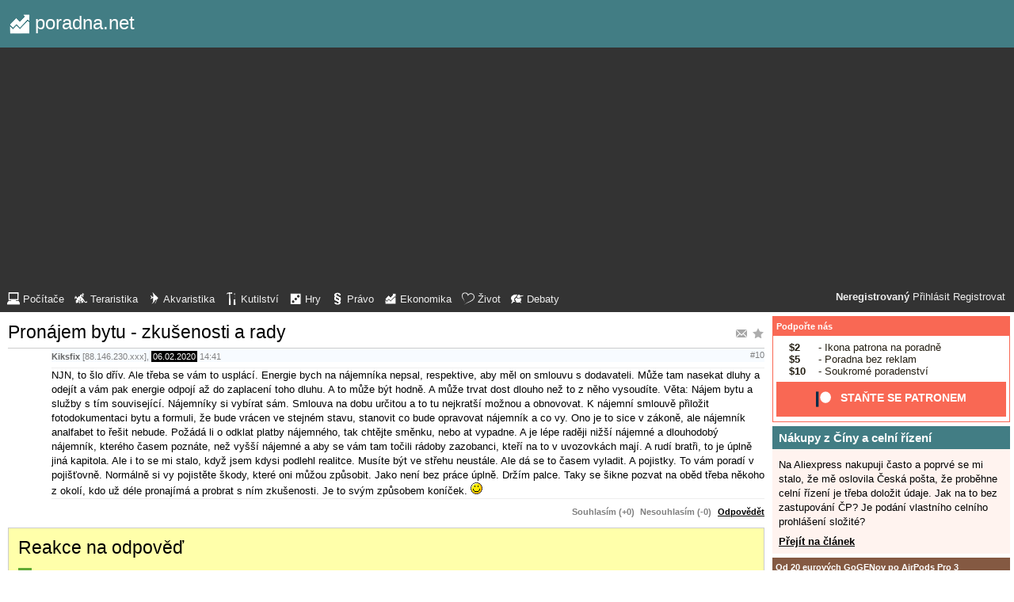

--- FILE ---
content_type: text/html; charset=UTF-8
request_url: https://ekonomicka.poradna.net/questions/2648392-pronajem-bytu-zkusenosti-a-rady/2976559/reply
body_size: 6487
content:
<!DOCTYPE html>
		<html>
			<head>
				<meta charset="utf-8" />
				<meta name="viewport" content="width=device-width, initial-scale=1" />
												<title>Reakce na odpověď - poradna.net</title>				<link rel="manifest" href="https://ekonomicka.poradna.net/metadata" />				<script>
					document.documentElement.className = 'js';
					___gcfg = {lang: "cs"};
					___pcfg = {"base":"https:\/\/ekonomicka.poradna.net\/","common":"https:\/\/static.poradna.net\/"}				</script>
				<script src="https://static.poradna.net/scripts/jquery.min.js"></script>				<link rel="shortcut icon" href="https://ekonomicka.poradna.net/favicon.ico?v=2" type="image/x-icon" />				<link rel="icon" href="https://ekonomicka.poradna.net/favicon.ico?v=2" type="image/x-icon" />												<link rel="stylesheet" href="https://static.poradna.net/styles/jafi.css?v=86" type="text/css" media="screen" />			</head>
			<body id="top" class="cs">
				<header>
								<a href="https://ekonomicka.poradna.net/" class="logo" tabindex="-1"><img src="https://static.poradna.net/images/logo/30x30/logo-ekonomicka@30x30.light.png" alt="" width="30" height="30" /> <span>poradna.net</span></a>						<div class="navigationPanel">
				            <div class="user">
                                    <b>Neregistrovaný</b>                    <a href="https://ekonomicka.poradna.net/questions/2648392-pronajem-bytu-zkusenosti-a-rady/2976559/reply?login">Přihlásit</a>                                            <a href="https://ekonomicka.poradna.net/register">Registrovat</a>                                                </div>
						<form method="post">
					<b class="sm box">
						<select name="tab">
															<option value="https://pc.poradna.net/">Počítače</option>															<option value="https://tera.poradna.net/">Teraristika</option>															<option value="https://akva.poradna.net/">Akvaristika</option>															<option value="https://kutilska.poradna.net/">Kutilství</option>															<option value="https://hry.poradna.net/">Hry</option>															<option value="https://pravo.poradna.net/">Právo</option>															<option value="https://ekonomicka.poradna.net/" selected="1" class="selected">Ekonomika</option>															<option value="https://zivot.poradna.net/">Život</option>															<option value="https://debaty.net/">Debaty</option>													</select>
						<input type="submit" class="no-js" name="go-tab" value="&gt;" />
					</b>
					<span class="md lg">
						<ul>
															<li>
																		<a href="https://pc.poradna.net/" tabindex="-1"><img src="https://static.poradna.net/images/logo/30x30/logo-pc@30x30.light.png" alt="" width="16" height="16" /> <span>Počítače</span></a>								</li>
															<li>
																		<a href="https://tera.poradna.net/" tabindex="-1"><img src="https://static.poradna.net/images/logo/30x30/logo-tera@30x30.light.png" alt="" width="16" height="16" /> <span>Teraristika</span></a>								</li>
															<li>
																		<a href="https://akva.poradna.net/" tabindex="-1"><img src="https://static.poradna.net/images/logo/30x30/logo-akva@30x30.light.png" alt="" width="16" height="16" /> <span>Akvaristika</span></a>								</li>
															<li>
																		<a href="https://kutilska.poradna.net/" tabindex="-1"><img src="https://static.poradna.net/images/logo/30x30/logo-kutilska@30x30.light.png" alt="" width="16" height="16" /> <span>Kutilství</span></a>								</li>
															<li>
																		<a href="https://hry.poradna.net/" tabindex="-1"><img src="https://static.poradna.net/images/logo/30x30/logo-hry@30x30.light.png" alt="" width="16" height="16" /> <span>Hry</span></a>								</li>
															<li>
																		<a href="https://pravo.poradna.net/" tabindex="-1"><img src="https://static.poradna.net/images/logo/30x30/logo-pravo@30x30.light.png" alt="" width="16" height="16" /> <span>Právo</span></a>								</li>
															<li>
																		<a href="https://ekonomicka.poradna.net/" tabindex="-1"><img src="https://static.poradna.net/images/logo/30x30/logo-ekonomicka@30x30.light.png" alt="" width="16" height="16" /> <span>Ekonomika</span></a>								</li>
															<li>
																		<a href="https://zivot.poradna.net/" tabindex="-1"><img src="https://static.poradna.net/images/logo/30x30/logo-zivot@30x30.light.png" alt="" width="16" height="16" /> <span>Život</span></a>								</li>
															<li>
																		<a href="https://debaty.net/" tabindex="-1"><img src="https://static.poradna.net/images/logo/30x30/logo-debaty@30x30.light.png" alt="" width="16" height="16" /> <span>Debaty</span></a>								</li>
													</ul>
					</span>
				</form>
							</div>
						</header>
				<div class="row">
					<main>
																<h1 class="heading header">
				<a href="https://ekonomicka.poradna.net/questions/2648392-pronajem-bytu-zkusenosti-a-rady/favorite" class="action"><img src="https://static.poradna.net/images/post/action/favorite.png" alt="Přidat otázku mezi oblíbené" title="Přidat otázku mezi oblíbené" width="16" height="16" /></a><a href="https://ekonomicka.poradna.net/questions/2648392-pronajem-bytu-zkusenosti-a-rady/subscribe" class="action"><img src="https://static.poradna.net/images/post/action/subscribe.png" alt="Zasílat nové odpovědi e-mailem" title="Zasílat nové odpovědi e-mailem" width="16" height="16" /></a>				<a href="https://ekonomicka.poradna.net/questions/2648392-pronajem-bytu-zkusenosti-a-rady#r2976559" tabindex="-1">Pronájem bytu - zkušenosti a rady</a>			</h1>
																			<article id="r2976559" class="scroll reply">					<footer><small> <b class="user-nn">Kiksfix</b> [88.146.230.xxx], <time><span class="p p5y11m" title="Odpověď starší jako 5 roků"><a href="https://ekonomicka.poradna.net/questions/2648392-pronajem-bytu-zkusenosti-a-rady?from=2020-02-06" tabindex="-1" rel="nofollow">06.02.2020</a></span> <a href="https://ekonomicka.poradna.net/questions/2648392-pronajem-bytu-zkusenosti-a-rady?from=2020-02-06-14.41.43" tabindex="-1" rel="nofollow">14:41</a></time> <a href="https://ekonomicka.poradna.net/questions/2648392-pronajem-bytu-zkusenosti-a-rady#r2976559" class="permalink" tabindex="-1" rel="nofollow">#10</a></small></footer>
					<div class="content">
						<div class="body"><p>NJN, to šlo dřív. Ale třeba se vám to usplácí. Energie bych na nájemníka nepsal, respektive, aby měl on smlouvu s dodavateli. Může tam nasekat dluhy a odejít a vám pak energie odpojí až do zaplacení toho dluhu. A to může být hodně. A může trvat dost dlouho než to z něho vysoudíte. Věta: Nájem bytu a služby s tím související. Nájemníky si vybírat sám. Smlouva na dobu určitou a to tu nejkratší možnou a obnovovat. K nájemní smlouvě přiložit fotodokumentaci bytu a formuli, že bude vrácen ve stejném stavu, stanovit co bude opravovat nájemník a co vy. Ono je to sice v zákoně, ale nájemník analfabet to řešit nebude. Požádá li o odklat platby nájemného, tak chtějte směnku, nebo at vypadne. A je lépe raději nižší nájemné a dlouhodobý nájemník, kterého časem poznáte, než vyšší nájemné a aby se vám tam točili rádoby zazobanci, kteří na to v uvozovkách mají. A rudí bratři, to je úplně jiná kapitola. Ale i to se mi stalo, když jsem kdysi podlehl realitce. Musíte být ve střehu neustále. Ale dá se to časem vyladit. A pojistky. To vám poradí v pojišťovně. Normálně si vy pojistěte škody, které oni můžou způsobit. Jako není bez práce úplně. Držím palce. Taky se šikne pozvat na oběd třeba někoho z okolí, kdo už déle pronajímá a probrat s ním zkušenosti. Je to svým způsobem koníček. <img src="https://static.poradna.net/images/smiley/smile.gif" alt=":-)" /></p></div>
											</div>
											<aside class="actions"><small><span class="rating"><a class="rate zero">Souhlasím (+0)</a> <a class="rate zero">Nesouhlasím (-0)</a></span> <a href="https://ekonomicka.poradna.net/questions/2648392-pronajem-bytu-zkusenosti-a-rady/2976559/reply">Odpovědět</a></small></aside>
									</article>														<form method="post" enctype="multipart/form-data" class="form" novalidate>
				<h1 class="heading"><a href="https://ekonomicka.poradna.net/questions/2648392-pronajem-bytu-zkusenosti-a-rady/2976559/reply" tabindex="-1">Reakce na odpověď</a></h1>				<dl>
					
																	<dt><b>1</b> Zadajte svou přezdívku:</dt>
						<dd><input name="nick" value="" placeholder="Přezdívka" required="required" size="20" maxlength="20" autofocus="1" /></dd>
					
					
					
					<dt><b>2</b> Napište svou odpověď:</dt>
					<dd>			<div class="toolbar">
								<input type="image" name="bold" src="https://static.poradna.net/editor/bold.gif" width="15" height="15" title="Tučné" alt="[b]" tabindex="-1" />				<input type="image" name="italic" src="https://static.poradna.net/editor/italic.gif" width="15" height="15" title="Šikmé" alt="[i]" tabindex="-1" />				<input type="image" name="url" src="https://static.poradna.net/editor/url.gif" width="15" height="15" title="Odkaz" alt="[url]" tabindex="-1" />												<input type="image" name="quote" src="https://static.poradna.net/editor/quote.gif" width="15" height="15" title="Citace" alt="[quote]" tabindex="-1" />				<input type="image" name="code" src="https://static.poradna.net/editor/code.gif" width="15" height="15" title="Kód" alt="[code]" tabindex="-1" />				<input type="image" name="spoiler" src="https://static.poradna.net/editor/spoiler.gif" width="15" height="15" title="Spoiler" alt="[spoiler]" tabindex="-1" />				<span title="Smajlík"><input type="image" name="smiley" src="https://static.poradna.net/editor/smiley.gif" width="15" height="15" alt=":-)" tabindex="-1" /><input type="image" name="smiley-arrow" src="https://static.poradna.net/editor/arrow.gif" width="9" height="15" alt=":-)" tabindex="-1" /></span>								<span title="Mapa znaků"><input type="image" name="charmap" src="https://static.poradna.net/editor/charmap.gif" width="15" height="15" alt="€" tabindex="-1" /><input type="image" name="charmap-arrow" src="https://static.poradna.net/editor/arrow.gif" width="9" height="15" alt="€" tabindex="-1" /></span>				<input type="image" name="attachment" src="https://static.poradna.net/editor/attachment.gif" width="15" height="15" title="Příloha" alt="Příloha" tabindex="-1" />				<input type="image" name="poll" src="https://static.poradna.net/editor/poll.gif" width="15" height="15" title="Anketa" alt="Anketa" tabindex="-1" />				<label class="toggle"><input type="checkbox" name="offtopic" /> <small>Mimo téma</small></label>			</div>
			<textarea name="text" class="editor" placeholder="Vaše odpověď" required="required" cols="80" rows="16" data-maxlength="4000"></textarea>			<script src="https://static.poradna.net/scripts/jquery.ste.js?v=3"></script>			<script src="https://static.poradna.net/scripts/jquery.editor.js?v2"></script>			<script>$('textarea.editor').editor()</script>		</dd>

					
					
										<dt class="www"><b>3</b> Pokud chcete dostat ban, zadejte libovolný text:</dt>
					<dd class="www"><input name="www" placeholder="Nevyplňujte" /></dd>
				</dl>
								<p>
										<input type="hidden" name="token" value="ja98q3cps8jv65rpu6i" />					<input type="submit" name="preview" value="Náhled" class="button button-primary" />										<input type="submit" name="reply" value="Vložit" class="button " />									</p>
			</form>
					<p class="actions">
				<a href="https://ekonomicka.poradna.net/">Zpět do poradny</a>			</p>
								                        <div class="rklm" style="width:728px;height:90px">
                            <script async
                                src="//pagead2.googlesyndication.com/pagead/js/adsbygoogle.js"
                                data-ad-client="ca-pub-6230057785205801"></script>
                            <ins class="adsbygoogle"
                                style="display:block;max-width:728px;width:100%;height:90px"
                                data-ad-client="ca-pub-6230057785205801"
                                data-ad-slot="8778588826"></ins>
                            <script>
                            (adsbygoogle = window.adsbygoogle || []).push({});
                            </script>
                        </div>
                    					</main>
					<aside>
													<div class="patreon">
								<h5><a href="https://www.patreon.com/poradna">Podpořte nás</a></h5>								<ul>
									<li><b>$2</b> - Ikona patrona na poradně</li>
									<li><b>$5</b> - Poradna bez reklam</li>
									<li><b>$10</b> - Soukromé poradenství</li>
								</ul>
								<p class="actions">
									<a href="https://www.patreon.com/poradna">
										<svg width="1.5rem" height="1.5rem" viewBox="0 0 569 546" version="1.1" xmlns="http://www.w3.org/2000/svg">
											<title>Patreon logo</title>
											<g>
												<circle cx="362.589996" cy="204.589996" data-fill="1" r="204.589996"></circle>
												<rect data-fill="2" height="545.799988" width="100" x="0" y="0"></rect>
											</g>
										</svg>
										<span>Staňte se patronem</span>
									</a>
								</p>
							</div>
															<div class="article">
									<h3><a href="https://ekonomicka.poradna.net/articles/3172162-nakupy-z-ciny-a-celni-rizeni">Nákupy z Číny a celní řízení</a></h3>									<p>Na Aliexpress nakupuji často a poprvé se mi stalo, že mě oslovila Česká pošta, že proběhne celní řízení je třeba doložit údaje. Jak na to bez zastupování ČP? Je podání vlastního celního prohlášení složité?</p>									<p class="actions"><a href="https://ekonomicka.poradna.net/articles/3172162-nakupy-z-ciny-a-celni-rizeni">Přejít na článek</a></p>								</div>
																						<div>
									<h5><a href="https://www.youtube.com/watch?v=CU9qhHcoPUI">Od 20 eurových GoGENov po AirPods Pro 3</a></h5>									<p><a href="https://www.youtube.com/watch?v=CU9qhHcoPUI"><img src="https://static.poradna.net/images/youtube/CU9qhHcoPUI.jpg" alt="" /></a></p>									<p class="actions"><a href="https://www.youtube.com/channel/UCilrIiMxHyRCzJys7h3IkxQ/videos">Přejít na videa</a></p>								</div>
														<div class="flashes">
										<h5><a href="https://ekonomicka.poradna.net/flashes">Aktuality</a></h5>					<ul class="separated">
									<li>
						<a href="https://ekonomicka.poradna.net/flashes/3186044-konec-hell-bank">Konec Hell Bank!</a>						<span class="comments">
							(<b><a href="https://ekonomicka.poradna.net/flashes/3186044-konec-hell-bank#r3199564">5</a></b>)
						</span>
					</li>
									<li>
						<a href="https://ekonomicka.poradna.net/flashes/3182363-android-bankovni-aplikace-bez-telefonu">Android bankovní aplikace bez telefonu</a>						<span class="comments">
							(<b><a href="https://ekonomicka.poradna.net/flashes/3182363-android-bankovni-aplikace-bez-telefonu">0</a></b>)
						</span>
					</li>
									<li>
						<a href="https://ekonomicka.poradna.net/flashes/3162112-financak-se-zameri-na-youtube">Finančák se zaměří na youtube</a>						<span class="comments">
							(<b><a href="https://ekonomicka.poradna.net/flashes/3162112-financak-se-zameri-na-youtube#r3163465">1</a></b>)
						</span>
					</li>
									<li>
						<a href="https://ekonomicka.poradna.net/flashes/3159011-max-banka-sporici-ucet-6-01">Max banka: spořicí účet 6,01%</a>						<span class="comments">
							(<b><a href="https://ekonomicka.poradna.net/flashes/3159011-max-banka-sporici-ucet-6-01#r3159039">2</a></b>)
						</span>
					</li>
									<li>
						<a href="https://ekonomicka.poradna.net/flashes/3008642-airbank-zase-sundala-sporici-0-6">AirBank zase sundala spořící 0,6%</a>						<span class="comments">
							(<b><a href="https://ekonomicka.poradna.net/flashes/3008642-airbank-zase-sundala-sporici-0-6#r3008890">1</a></b>)
						</span>
					</li>
							</ul>
											</div>
														<div class="articles">
										<h5><a href="https://ekonomicka.poradna.net/articles">Články</a></h5>					<ul class="separated">
									<li>
						<a href="https://ekonomicka.poradna.net/articles/3172162-nakupy-z-ciny-a-celni-rizeni">Nákupy z Číny a celní řízení</a>						<span class="comments">
							(<b><a href="https://ekonomicka.poradna.net/articles/3172162-nakupy-z-ciny-a-celni-rizeni#r3178332">4</a></b>)
						</span>
					</li>
									<li>
						<a href="https://ekonomicka.poradna.net/articles/3092449-pasivny-prijem-s-minimalnou-investiciou">Pasívny príjem s minimálnou investíciou</a>						<span class="comments">
							(<b><a href="https://ekonomicka.poradna.net/articles/3092449-pasivny-prijem-s-minimalnou-investiciou">0</a></b>)
						</span>
					</li>
									<li>
						<a href="https://ekonomicka.poradna.net/articles/3004412-ako-sa-stat-milionarom-za-par-dni">Ako sa stat milionarom za par dni</a>						<span class="comments">
							(<b><a href="https://ekonomicka.poradna.net/articles/3004412-ako-sa-stat-milionarom-za-par-dni#r3012532">2</a></b>)
						</span>
					</li>
									<li>
						<a href="https://ekonomicka.poradna.net/articles/2838483-pozor-chyba-serveru-eet-28-2-2019">POZOR: Chyba serverů EET 28.2.2019</a>						<span class="comments">
							(<b><a href="https://ekonomicka.poradna.net/articles/2838483-pozor-chyba-serveru-eet-28-2-2019#r2907392">3</a></b>)
						</span>
					</li>
									<li>
						<a href="https://ekonomicka.poradna.net/articles/2829595-bitcoin-bublina-alebo-buducnost-penazi">Bitcoin - Bublina alebo budúcnosť peňazí?</a>						<span class="comments">
							(<b><a href="https://ekonomicka.poradna.net/articles/2829595-bitcoin-bublina-alebo-buducnost-penazi">0</a></b>)
						</span>
					</li>
							</ul>
											</div>
							                        <div>
                            <h5>Reklama</h5>
                            <div class="rklm" style="width:300px;height:600px">
                                <script async
                                    src="//pagead2.googlesyndication.com/pagead/js/adsbygoogle.js"
                                    data-ad-client="ca-pub-6230057785205801"></script>
                                <ins class="adsbygoogle"
                                    style="display:inline-block;width:300px;height:600px"
                                    data-ad-client="ca-pub-6230057785205801"
                                    data-ad-slot="7171414563"></ins>
                                <script>
                                (adsbygoogle = window.adsbygoogle || []).push({});
                                </script>
                            </div>
                        </div>
                    										<form method="post">
				<div class="categories">
					<h5>Kategorie</h5>
					<ul>
													<li class="lvl0">								<label>
									<input type="checkbox" name="category-146" checked="1" />									<a href="https://ekonomicka.poradna.net/?category=146-dane-a-odvody" tabindex="-1" rel="nofollow">Daně a odvody</a>								</label>
							</li>													<li class="lvl0">								<label>
									<input type="checkbox" name="category-147" checked="1" />									<a href="https://ekonomicka.poradna.net/?category=147-osobne-financie" tabindex="-1" rel="nofollow">Osobní finance</a>								</label>
							</li>													<li class="lvl1">								<label>
									<input type="checkbox" name="category-148" checked="1" />									<a href="https://ekonomicka.poradna.net/?category=148-sporiace-a-vkladove-produkty" tabindex="-1" rel="nofollow">Spoření a vklady</a>								</label>
							</li>													<li class="lvl1">								<label>
									<input type="checkbox" name="category-149" checked="1" />									<a href="https://ekonomicka.poradna.net/?category=149-poistenie-a-zaistenie" tabindex="-1" rel="nofollow">Pojištění a zajištění</a>								</label>
							</li>													<li class="lvl1">								<label>
									<input type="checkbox" name="category-150" checked="1" />									<a href="https://ekonomicka.poradna.net/?category=150-stavebne-sporenia" tabindex="-1" rel="nofollow">Stavební spoření</a>								</label>
							</li>													<li class="lvl0">								<label>
									<input type="checkbox" name="category-151" checked="1" />									<a href="https://ekonomicka.poradna.net/?category=151-narodne-hospodarstvo" tabindex="-1" rel="nofollow">Národní hospodářství</a>								</label>
							</li>													<li class="lvl0">								<label>
									<input type="checkbox" name="category-152" checked="1" />									<a href="https://ekonomicka.poradna.net/?category=152-manazment" tabindex="-1" rel="nofollow">Manažment</a>								</label>
							</li>													<li class="lvl0">								<label>
									<input type="checkbox" name="category-153" checked="1" />									<a href="https://ekonomicka.poradna.net/?category=153-marketing" tabindex="-1" rel="nofollow">Marketing</a>								</label>
							</li>													<li class="lvl0">								<label>
									<input type="checkbox" name="category-154" checked="1" />									<a href="https://ekonomicka.poradna.net/?category=154-investicie" tabindex="-1" rel="nofollow">Investice</a>								</label>
							</li>													<li class="lvl1">								<label>
									<input type="checkbox" name="category-155" checked="1" />									<a href="https://ekonomicka.poradna.net/?category=155-akciove-trhy" tabindex="-1" rel="nofollow">Akciové trhy</a>								</label>
							</li>													<li class="lvl1">								<label>
									<input type="checkbox" name="category-156" checked="1" />									<a href="https://ekonomicka.poradna.net/?category=156-komoditne-trhy" tabindex="-1" rel="nofollow">Komoditní trhy</a>								</label>
							</li>													<li class="lvl1">								<label>
									<input type="checkbox" name="category-157" checked="1" />									<a href="https://ekonomicka.poradna.net/?category=157-fondy" tabindex="-1" rel="nofollow">Fondy</a>								</label>
							</li>													<li class="lvl0">								<label>
									<input type="checkbox" name="category-158" checked="1" />									<a href="https://ekonomicka.poradna.net/?category=158-eu" tabindex="-1" rel="nofollow">EU</a>								</label>
							</li>													<li class="lvl0">								<label>
									<input type="checkbox" name="category-159" checked="1" />									<a href="https://ekonomicka.poradna.net/?category=159-dlhove-poradenstvo" tabindex="-1" rel="nofollow">Dluhové poradenství</a>								</label>
							</li>													<li class="lvl0">								<label>
									<input type="checkbox" name="category-160" checked="1" />									<a href="https://ekonomicka.poradna.net/?category=160-podnikanie" tabindex="-1" rel="nofollow">Podnikání</a>								</label>
							</li>													<li class="lvl0">								<label>
									<input type="checkbox" name="category-161" checked="1" />									<a href="https://ekonomicka.poradna.net/?category=161-ostatne" tabindex="-1" rel="nofollow">Ostatní</a>								</label>
							</li>											</ul>
					<p class="submits">
						<input type="submit" name="select-categories" value="Vybrat" />						<input type="submit" name="all-categories" value="Všechny" />					</p>
				</div>
			</form>
																				</aside>
				</div>
				<footer>
							<div class="menus">
			<div class="domains">
				<h5>Všechny poradny</h5>
				<ul>
																	<li>
														<a href="https://pc.poradna.net/" tabindex="-1"><img src="https://static.poradna.net/images/logo/30x30/logo-pc@30x30.light.png" alt="" width="16" height="16" /> <span>Počítače</span></a>						</li>
																	<li>
														<a href="https://tera.poradna.net/" tabindex="-1"><img src="https://static.poradna.net/images/logo/30x30/logo-tera@30x30.light.png" alt="" width="16" height="16" /> <span>Teraristika</span></a>						</li>
																	<li>
														<a href="https://akva.poradna.net/" tabindex="-1"><img src="https://static.poradna.net/images/logo/30x30/logo-akva@30x30.light.png" alt="" width="16" height="16" /> <span>Akvaristika</span></a>						</li>
																	<li>
														<a href="https://kutilska.poradna.net/" tabindex="-1"><img src="https://static.poradna.net/images/logo/30x30/logo-kutilska@30x30.light.png" alt="" width="16" height="16" /> <span>Kutilství</span></a>						</li>
																		</ul><ul>
												<li>
														<a href="https://hry.poradna.net/" tabindex="-1"><img src="https://static.poradna.net/images/logo/30x30/logo-hry@30x30.light.png" alt="" width="16" height="16" /> <span>Hry</span></a>						</li>
																	<li>
														<a href="https://pravo.poradna.net/" tabindex="-1"><img src="https://static.poradna.net/images/logo/30x30/logo-pravo@30x30.light.png" alt="" width="16" height="16" /> <span>Právo</span></a>						</li>
																	<li>
														<a href="https://ekonomicka.poradna.net/" tabindex="-1"><img src="https://static.poradna.net/images/logo/30x30/logo-ekonomicka@30x30.light.png" alt="" width="16" height="16" /> <span>Ekonomika</span></a>						</li>
																	<li>
														<a href="https://zivot.poradna.net/" tabindex="-1"><img src="https://static.poradna.net/images/logo/30x30/logo-zivot@30x30.light.png" alt="" width="16" height="16" /> <span>Život</span></a>						</li>
																		</ul><ul>
												<li>
														<a href="https://debaty.net/" tabindex="-1"><img src="https://static.poradna.net/images/logo/30x30/logo-debaty@30x30.light.png" alt="" width="16" height="16" /> <span>Debaty</span></a>						</li>
														</ul>
			</div>
			<div class="wrapper">
				<div class="socials">
					<h5>Sociální sítě</h5>
					<ul>
						<li><a href="https://www.facebook.com/poradna.net/" tabindex="-1"><img src="https://static.poradna.net/images/facebook@16x16.light.png" alt="" width="16" height="16" /> <span>Facebook</span></a></li>
						<li><a href="https://twitter.com/poradna_net" tabindex="-1"><img src="https://static.poradna.net/images/twitter@16x16.light.png" alt="" width="16" height="16" /> <span>Twitter</span></a></li>
					</ul>
				</div>
				<div class="links">
					<h5>Ostatní odkazy</h5>
					<ul>
						<li><a href="https://ekonomicka.poradna.net/info/terms">Pravidla</a></li>
						<li><a href="https://ekonomicka.poradna.net/info/advertising">Reklama</a></li>
						<li><a href="https://ekonomicka.poradna.net/info/support">Podpořte nás</a></li>
						<li><a href="https://ekonomicka.poradna.net/info/faq">FAQ</a></li>
						<li><a href="https://ekonomicka.poradna.net/info/contact">Kontakt</a></li>
						<li><a href="https://ekonomicka.poradna.net/info/gdpr">Prohlášení o ochraně osobních údajů</a></li>
					</ul>
				</div>
			</div>
		</div>
		<p>
			© 2005-2026 Poradna.net – <a href="mailto:info@poradna.net">info@poradna.net</a>,
			<span>29 ms</span>
		</p>
						</footer>
				<script src="https://static.poradna.net/scripts/jquery.lightbox.js"></script>				<script src="https://static.poradna.net/scripts/jquery.spoiler.js"></script>				<script src="https://static.poradna.net/scripts/script.js?v=11"></script>									<script>var sc_project=1217036,sc_invisible=1,sc_partition=10,sc_security="9a9d3762",sc_img,sc_time_difference,sc_time,sc_date,sc_call;</script>
					<script src="https://www.statcounter.com/counter/counter.js"></script>					<noscript><img src="https://c11.statcounter.com/counter.php?sc_project=1217036&amp;java=0&amp;security=9a9d3762&amp;invisible=1" alt="" /></noscript>					<img src="https://toplist.cz/dot.asp?id=577397" alt="" width="1" height="1" />					<script>
					var _gaq = _gaq || [];
					_gaq.push(['_setAccount', 'UA-19384824-1']);
					_gaq.push(['_setDomainName', '.poradna.net']);
					_gaq.push(['_trackPageview']);
					(function() {
						var ga = document.createElement('script'); ga.type = 'text/javascript'; ga.async = true;
						ga.src = ('https:' == document.location.protocol ? 'https://ssl' : 'http://www') + '.google-analytics.com/ga.js';
						var s = document.getElementsByTagName('script')[0]; s.parentNode.insertBefore(ga, s);
					})();
					</script>
							</body>
		</html>


--- FILE ---
content_type: text/html; charset=utf-8
request_url: https://www.google.com/recaptcha/api2/aframe
body_size: 268
content:
<!DOCTYPE HTML><html><head><meta http-equiv="content-type" content="text/html; charset=UTF-8"></head><body><script nonce="yJwoS-RaQ4SNEwEwNgXwAg">/** Anti-fraud and anti-abuse applications only. See google.com/recaptcha */ try{var clients={'sodar':'https://pagead2.googlesyndication.com/pagead/sodar?'};window.addEventListener("message",function(a){try{if(a.source===window.parent){var b=JSON.parse(a.data);var c=clients[b['id']];if(c){var d=document.createElement('img');d.src=c+b['params']+'&rc='+(localStorage.getItem("rc::a")?sessionStorage.getItem("rc::b"):"");window.document.body.appendChild(d);sessionStorage.setItem("rc::e",parseInt(sessionStorage.getItem("rc::e")||0)+1);localStorage.setItem("rc::h",'1769076873195');}}}catch(b){}});window.parent.postMessage("_grecaptcha_ready", "*");}catch(b){}</script></body></html>